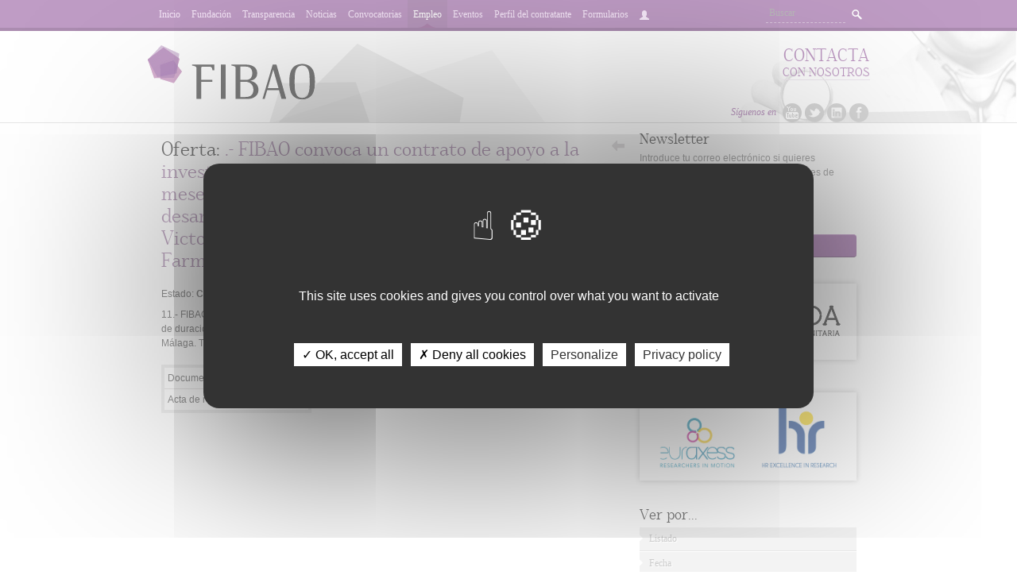

--- FILE ---
content_type: text/html; charset=utf-8
request_url: https://www.fibao.es/ofertas/ficha/239/
body_size: 5858
content:
<!doctype html>
<!--[if lt IE 7 ]> <html lang="es" class="no-js ie6"> <![endif]-->
<!--[if IE 7 ]>    <html lang="es" class="no-js ie7"> <![endif]-->
<!--[if IE 8 ]>    <html lang="es" class="no-js ie8"> <![endif]-->
<!--[if IE 9 ]>    <html lang="es" class="no-js ie9"> <![endif]-->
<!--[if (gt IE 9)|!(IE)]><!--> 
<html lang="es" class="no-js"> <!--<![endif]-->
<head>
    <meta charset="UTF-8">
    <meta http-equiv="X-UA-Compatible" content="IE=edge,chrome=1" />
    <meta name="viewport" content="width=device-width, initial-scale=1">
    <meta http-equiv="Content-Type" content="text/html; charset=utf-8" />
    <title>Ofertas de empleo |  | FIBAO </title>
    <meta name="title" content="FIBAO " />
    <meta name="description" content="" />
    <meta name="keywords" content="" />
    <meta property="og:site_name" content="Fibao" />
    <meta name="author" content="FIBAO" />
    <!-- meta name="viewport" content="width=device-width, initial-scale=1.0" /-->
    <link rel="icon" href="/media/favicon.ico" />
    <link rel="shortcut icon" href="/media/favicon.ico" />
    <link rel="apple-touch-icon" href="/media/apple-touch-icon.png" />
    <link href="https://maxcdn.bootstrapcdn.com/font-awesome/4.7.0/css/font-awesome.min.css" rel="stylesheet" integrity="sha384-wvfXpqpZZVQGK6TAh5PVlGOfQNHSoD2xbE+QkPxCAFlNEevoEH3Sl0sibVcOQVnN" crossorigin="anonymous">
    <link href="https://plus.google.com/117041085555758314112" rel="publisher" />
    
    <link rel="alternate" type="application/rss+xml" title="Suscríbete a las novedades de Fibao" href="/noticias/feed/" />

    <!-- <link href="/media/css/estilos.css" rel="stylesheet" type="text/css" />  -->
    <link rel="stylesheet" href="/media/bootstrap/css/bootstrap.min.css" />
    <link href='https://fonts.googleapis.com/css?family=Noto Sans HK' rel='stylesheet'>
    <link href='https://fonts.googleapis.com/css?family=Source Sans Pro' rel='stylesheet'>
    <link href="/media/css/estilos_fibao.css?v=1.1" rel="stylesheet" type="text/css" />
    <link href="/media/css/estilos_responsive.css?v=1.1" rel="stylesheet" type="text/css" />
    <link href="/media/js/jqflot/jquery.jqplot.min.css" rel="stylesheet" type="text/css" />

    <script src="https://cdnjs.cloudflare.com/ajax/libs/jquery/2.2.4/jquery.min.js"></script>
    <script type="text/javascript" src="/jsi18n/"></script>

    <script type="text/javascript" src="/media/tarteaucitron/tarteaucitron.js"></script>
    <script src='https://www.google.com/recaptcha/api.js' async defer></script>

    <script type="text/javascript">
        tarteaucitron.init({
            "privacyUrl": "https://www.fibao.es/cms/politica-de-cookies", /* Privacy policy url */

            "hashtag": "#tarteaucitron", /* Open the panel with this hashtag */
            "cookieName": "tarteaucitron", /* Cookie name */

            "orientation": "middle", /* Banner position (top - bottom) */

            "showAlertSmall": false, /* Show the small banner on bottom right */
            "cookieslist": false, /* Show the cookie list */

            "showIcon": true, /* Show cookie icon to manage cookies */
            "iconPosition": "BottomRight", /* BottomRight, BottomLeft, TopRight and TopLeft */

            "adblocker": false, /* Show a Warning if an adblocker is detected */

            "DenyAllCta": true, /* Show the deny all button */
            "AcceptAllCta": true, /* Show the accept all button when highPrivacy on */
            "highPrivacy": true, /* HIGHLY RECOMMANDED Disable auto consent */

            "handleBrowserDNTRequest": false, /* If Do Not Track == 1, disallow all */

            "removeCredit": true, /* Remove credit link */
            "moreInfoLink": true, /* Show more info link */
            "useExternalCss": false, /* If false, the tarteaucitron.css file will be loaded */

            //"cookieDomain": ".my-multisite-domaine.fr", /* Shared cookie for multisite */

            "readmoreLink": "", /* Change the default readmore link */

            "mandatory": true, /* Show a message about mandatory cookies */
        });
    </script>
    <script type="text/javascript">
        // tarteaucitron.user.gajsUa = 'UA-38470710-1';
        // tarteaucitron.user.gajsMore = function () { /* add here your optionnal _ga.push() */ };
        // (tarteaucitron.job = tarteaucitron.job || []).push('gajs');
        
        tarteaucitron.user.gtagUa = 'G-9H5XSGK96Y';
        // tarteaucitron.user.gtagCrossdomain = ['example.com', 'example2.com'];
        tarteaucitron.user.gtagMore = function () { /* add here your optionnal gtag() */ };
        (tarteaucitron.job = tarteaucitron.job || []).push('gtag');

    </script>
    <script type="text/javascript">
        // (tarteaucitron.job = tarteaucitron.job || []).push('addtoanyshare');
    </script>
    <!--[if IE]><script language="javascript" type="text/javascript" src="/media/js/jqflot/excanvas.min.js"></script><![endif]-->
    <script src="//static.addtoany.com/menu/page.js" type="text/javascript"></script>
    

<!-- Google tag (gtag.js) -->
<!-- script async src="https://www.googletagmanager.com/gtag/js?id=G-9H5XSGK96Y"></script>
<script>
  window.dataLayer = window.dataLayer || [];
  function gtag(){dataLayer.push(arguments);}
  gtag('js', new Date());

  gtag('config', 'G-9H5XSGK96Y');
</script -->

</head>

<body class="" >
    <a name="top"></a>
    <div id="general">
        <!-- header -->
        <header>

            <div class="header_top navbar navbar-fixed-top" >
                <div class="mod_center">
                    <button type="button" class="navbar-toggle collapsed" data-toggle="collapse" data-target="#navbar" aria-expanded="false" aria-controls="navbar">
                        <span class="sr-only">Menu</span>
                        <span class="icon-bar"></span>
                        <span class="icon-bar"></span>
                        <span class="icon-bar"></span>
                    </button>
                    <div class="header_search">
                        <form action="/buscar/" method="GET">
                            <input name="q" type="text" value="" placeholder="Buscar" />
                            <a class="search-button" href="javascript:void(null)">Buscar</a>
                        </form>
                    </div>
                    <nav id="navbar" class="navbar-collapse collapse">
                        <ul class="nav navbar-nav">
                            <li ><a href="/">Inicio</a></li>
                            <li ><a href="/cms/quienes-somos/">Fundación</a></li>
                            <li ><a href="/cms/transparencia/">Transparencia</a></li>
                            <li ><a href="/noticias/">Noticias</a></li>
                            <li ><a href="/convocatoria/">Convocatorias</a></li>
                            <li class="current"><a href="/cms/empleo/">Empleo</a></li>
                            <li ><a href="/agenda/">Eventos</a></li>
                            <li ><a href="/cms/perfil-del-contratante" >Perfil del contratante</a></li>
                            <li><a href="/cms/formularios-y-documentos" target="_blank">Formularios</a></li>
                            <li><a href="/accounts/profile/"><i class="glyphicon glyphicon-user"></i></a></li>
                            
                        </ul>
                    </nav>
                </div>
            </div>

            <div class="header_banner">
                <div class="mod_center">
                    <ul class="header_social">
                        <li><span>Síguenos en</span></li>
                        <li class="header_social_youtube"> <a target="_blank" href="http://www.youtube.com/user/FibaoSalud">Youtube</a></li>
                        <li class="header_social_twitter"> <a target="_blank" href="https://twitter.com/#!/FIBAO">Twitter</a></li>
                        <li class="header_social_linkedin"><a target="_blank" href="http://www.linkedin.com/company/fibao">Linkedin</a></li>
                        <li class="header_social_facebook"><a target="_blank" href="https://www.facebook.com/Fibao-378645328832691">Facebook</a></li>
                    </ul>
                    <div class="header_info">
                        <a href="/cms/quienes-somos/contacto"><strong>contacta<span>con nosotros</span></strong></a>
                        <!-- <h2>958 020 245</h2> -->
                    </div>
                    <h1><a href="/">Fibao</a></h1>
                </div>
            </div>
        </header>
        <!-- end header -->



            <!-- #main -->
            <div id="main">
                <div class="banner">
                  
                  
                </div>
                
                

                

                <!-- .wrapper -->
                <div class="wrapper">
                    
                        
                        <section>
                        
    <h4><a href="javascript:history.back()" onclick="history.back()" class="more_b1"><span></span>Volver</a>Oferta: <strong>.- FIBAO convoca un contrato de apoyo a la investigación, con dedicacion a tiempo parcial, de 3 meses de duración con posibilidad de prórroga, a desarrollar en el Hospital Universitario Virgen de la Victoria de Málaga. Titulación exigida: Licenciatura en Farmacia.</strong></h4>

    <article class="article_item article_oferta">
    <div class="article_content_text">
        <p>Estado: <strong>Cerrada</strong></p>

        <p>11.- FIBAO convoca un contrato de apoyo a la investigación, con dedicacion a tiempo parcial, de 3 meses de duración con posibilidad de prórroga, a desarrollar en el Hospital Universitario Virgen de la Victoria de Málaga. Titulación exigida: Licenciatura en Farmacia.</p>

        <table>
            
            <tr>
                <td>Documento general</td>
                <td><a href="/media/uploads/f-433.pdf">Descargar</a></td>
            </tr>
            
            <tr>
                <td>Acta de resolución</td>
                <td><a href="/media/uploads/f-525.pdf">Descargar</a></td>
            </tr>
            
        </table>
	
	</div>
    </article>


                        </section>
                        <!-- end section -->
                        <!-- aside -->
                        <aside>
                        
                                

                            
                            

                            
            	<div class="aside_mod mod_newsletter">
                	<h4>Newsletter</h4>
                    <div class="mod_newsletter" id="mod_newsletter" style="position:relative">
                        <div id="newsletter_result" style="display:none"></div>
                        <p>Introduce tu correo electrónico si quieres mantenerte al día de todas las novedades de Fibao.</p>
                        <form action="/newsletter/nueva_suscripcion/" method="POST" id="newsletter_form"><input type='hidden' name='csrfmiddlewaretoken' value='Ep4XHUhv2sFuHuUo04BScBldTAnvXxKQXEEnxeC0LV0TK7EGFBqduQZKgtSaSSII' />
                            <input name="email" class="required email" id="newsletter_email" type="text" />
                            <div class="news_validator"><input id="newsletter_acepto" class="required" name="acepto_condiciones" type="checkbox" value="" /> <label for="newsletter_acepto">Acepto la <a href="/cms/politica-de-privacidad/" target="_blank">pol&iacute;tica de privacidad</a></label></div>
                            <br />
                           	<a class="button unirme" href="javascript:void(null)" onclick="return unirme()">Suscripción</a>
                        </form>
                        <div id="newsletter_overlay" class="overlay hidden"><img src="/media/images/ajax_small.gif" /></div>
                    </div>
                </div>


                            <div style="" class="aside_mod banners">
                              <a href="https://www.ibsgranada.es/" target="_blank" style="padding:2em 0em;">
                                <img src="/media/images/banner_ibsgranada.png" width="247" />
                              </a>
			      <h5>Búsqueda de candidatos</h5>
                              <a href="https://euraxess.ec.europa.eu/jobs/hosting/search?f%5B0%5D=keywords%3Aibs%20granada" style="padding:0.2em 0em;" target="_blank">
                                <img src="/media/images/banner-euraxess.png" width="247" />
                              </a>
                            </div>


                            

<div class="aside_mod">
<h4>Ver por...</h4>
    <ul class="menu">
        <li><a href="/ofertas/todas/">Listado<span></span></a></li>
        <li><a href="/ofertas/">Fecha<span></span></a></li>
    </ul>
</div>


                            
                            <div class="aside_mod">
                                <h4>Servicios de FIBAO</h4>
                                <ul class="menu menu_child">
                                    
                                    <li >
                                        
                                        <a href="/cms/servicios-de-fibao/ofertas-tecnologicas/">Consulta nuestras Ofertas Tecnológicas<span></span></a>
                                    
                                    </li>
                                    
                                    <li >
                                        
                                        <a href="/cms/servicios-de-fibao/gestion-de-ensayos-clinicos-y-estudios-observacionales/">Gestión de Ensayos Clínicos y Estudios Observacionales<span></span></a>
                                    
                                    </li>
                                    
                                    <li >
                                        
                                        <a href="/cms/servicios-de-fibao/gestion-de-la-innovacion-y-la-transferencia-tecnologica/">Gestión de la Innovación y la Transferencia Tecnológica<span></span></a>
                                    
                                    </li>
                                    
                                    <li >
                                        
                                        <a href="/cms/servicios-de-fibao/oportunidad-de-financiacion-idi-en-salud/">Gestión de Ayudas y Oportunidad de Financiación<span></span></a>
                                    
                                    </li>
                                    
                                    <li >
                                        
                                        <a href="/cms/servicios-de-fibao/apoyo-metodologico-yo-estadistico/">Apoyo Metodológico y/o Estadístico<span></span></a>
                                    
                                    </li>
                                    
                                    <li >
                                        
                                        <a href="/cms/servicios-de-fibao/recursos-humanos/">Recursos Humanos<span></span></a>
                                    
                                    </li>
                                    
                                    <li >
                                        
                                        <a href="/cms/servicios-de-fibao/asesoramiento-y-gestion-economica-administrativa/">Asesoramiento y Gestión Económica-Administrativa<span></span></a>
                                    
                                    </li>
                                    
                                    <li >
                                        
                                        <a href="/cms/servicios-de-fibao/gestion-de-convenios-y-donaciones/">Gestión de Convenios y Donaciones<span></span></a>
                                    
                                    </li>
                                    
                                    <li >
                                        
                                        <a href="/cms/servicios-de-fibao/comunicacion-y-promocion-de-la-investigacion/">Comunicación y Promoción de la Investigación<span></span></a>
                                    
                                    </li>
                                    
                                    <li >
                                        
                                        <a href="/cms/servicios-de-fibao/gestion-del-conocimiento-de-grupos-del-ibsgranada/">Calidad y Gestión del conocimiento<span></span></a>
                                    
                                    </li>
                                    
                                </ul>

                            <!-- <script>
                            (function($){
                                $(document).ready(function(){
                                    $("ul.menu a.openclose").click(function(event){
                                        event.preventDefault();
                                        var submenu_class = $(this).attr("rel");
                                        $("." + submenu_class).slideToggle();
                                        $(this).toggleClass("opened");
                                    });
                                    $($("a.current3").parents("ul")[0]).parent().children("a.openclose").trigger("click");
                                    $($("a.current2").parents("ul")[0]).parent().children("a.openclose").trigger("click");
                                })
                            })(jQuery);
                            </script> -->
                            </div>
                            

                            
                            
                            
                            

                            



                        
                        </aside>
                        
                        <div class="clearfix"></div>
                        <div class="logos" style="margin-top:20px; text-align:center">
                            <a target="_blank" href="https://www.sspa.juntadeandalucia.es/fundacionprogresoysalud/redfgi#:~:text=La%20Red%20de%20Fundaciones%20Gestoras,D%2Bi%20de%20excelencia%20en" target="_blank"><img src="/media/images/logo.rfgi.jpg" /></a>
<a target="_blank" href="http://www.sspa.juntadeandalucia.es/fundacionprogresoysalud/investigamas/solucion/inicio/0000"><img src="/media/images/logo.investigamas.jpg" /></a>
<a target="_blank" href="http://www.andaluciabioregion.es/es/index.cfm"><img src="/media/images/logo.bioregion.jpg" /></a>
<a target="_blank" href="http://www.bvsspa.es/profesionales/buscador_profesionales"><img src="/media/images/logo.bvsspa.jpg" /></a>
<a href="javascript:;"><img src="/media/images/logo.feder.jpg" /></a>
<a target="_blank" href="https://www.juntadeandalucia.es/organismos/saludyfamilias.html"><img src="/media/images/logo.junta.jpg" /></a>
<a target="_blank" href="https://www.fibao.es/cms/declaracion-institucional-sobre-el-uso-de-animales-de-experimentacion/"><img src="/media/images/logo.cosce.png" height="50" /></a>
<a target="_blank" href="https://pidi.cdti.es/CanalWeb/Canal?idEmpresaEnlace=f4aadb90-f01e-11e3-a6d1-9dd1e5a11032"><img src="/media/images/logo.pidi.jpg" /></a>

<!-- a target="_blank" href="https://www.fibao.es/cms/eapsgranada/"><img src="/media/images/obrasocial.jpg" /></a -->
<a target="_blank" href="https://www.fibao.es/cms/actuaciones-gestionadas-en-el-po-2014-2020"><img src="/media/images/logo_ue_alargado.jpg" /></a>
<a href="https://www.portalesmedicos.com/web_interes_sanitario/150054.htm" target="_blank"><img src="https://www.portalesmedicos.com/web_interes_sanitario/logo_wis_130x50.jpg" style="border-width: 0px" /></a>
<a target="_blank" href="https://www.itemas.org"><img src="/media/images/logo-itemas.png" /></a>
<a target="_blank" href="https://www.juntadeandalucia.es/salud/biobanco/es/un-banco-para-donar/donar-al-REDMI/registro-donantes"><img src="/media/images/radmpib.png" /></a>
<a target="_blank" href="https://www.juntadeandalucia.es/organismos/saludyfamilias/areas/calidad-investigacion-conocimiento/idi/paginas/registro-voluntarios-ensayos.html"><img style="height:50px" src="/media/images/logo.reveca.jpg" /></a>
<a target="_blank" href="https://www.regic.org/"><img style="height: 55px" src="/media/images/logo.regic.jpg" /></a>
<a target="_blank" href="https://www.scren.es/"><img style="height: 55px" src="/media/images/logo.scr.jpg" /></a>
<a href="javascript:;"><img src="/media/images/andalucia.se.mueve.png" style="max-height: 80px" /></a>
<a target="_blank" href="https://www.fibao.es/cms/declaracion-de-conformidad-con-el-esquema-nacional-de-seguridad/"><img src="/media/images/ens_sello.png" style="max-height:80px;" /></a>
<img src="/media/images/mrr-micinn.png" style="max-height:80px;" />

<!--
<h4 style="margin-top: 30px; font-family: foglihtenregular; font-weight:100 ; font-size: 1.5em; border-top: 1px solid #f1f1f1; padding-top:15px; margin-bottom:10px">Patrocinadores</h4>
<a target="_blank" href="https://www.janssen.com/spain/"><img src="/media/images/logo.janssen.png" width="95" height="36" /></a>
-->


                        </div>
                    
                 </div>
                  <!-- end .wrapper -->
            </div>
            <!-- end #main -->
            <div id="clearpie"></div>
        </div>
        <!-- end #general -->
        <!-- footer -->
        <footer>

            <div class="footer_bottom">
                <div class="mod_center">
                    <p>Todos los derechos reservados. <a href="/cms/aviso-legal/">Aviso Legal</a> | <a href="/cms/politica-de-privacidad/">Política de privacidad</a> | <a href="/cms/politica-de-cookies/">Política de cookies</a>&nbsp; &nbsp; Sitio web creado por <a href="http://www.pynso.com" target="_blank" rel="author" title="Diseño y desarrollo de webs a medida">Pynso</a></p>
                </div>
            </div>

        </footer>
        <!-- end footer -->
            
            <script src="/media/bootstrap/js/bootstrap.min.js" ></script>

    
    


    </body>
</html>
